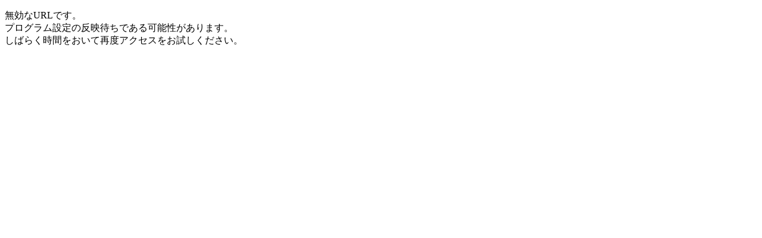

--- FILE ---
content_type: text/html
request_url: http://agedcare.sk-j.or.jp/
body_size: 678
content:
<!DOCTYPE html PUBLIC "-//W3C//DTD XHTML 1.0 Strict//EN" "http://www.w3.org/TR/xhtml1/DTD/xhtml1-strict.dtd">
<html xmlns="http://www.w3.org/1999/xhtml">
<head>
<meta http-equiv="Content-Type" content="text/html; charset=UTF-8" />
<meta http-equiv="Pragma" content="no-cache">
<meta http-equiv="Cache-Control" content="no-cache">
<meta http-equiv="expires" content="0">
<meta name="robots" content="noindex,nofollow">
<title>無効なURLです</title>
</head>

<body>

<p>
無効なURLです。<br />
プログラム設定の反映待ちである可能性があります。<br />
しばらく時間をおいて再度アクセスをお試しください。
</p>

</body>
</html>
